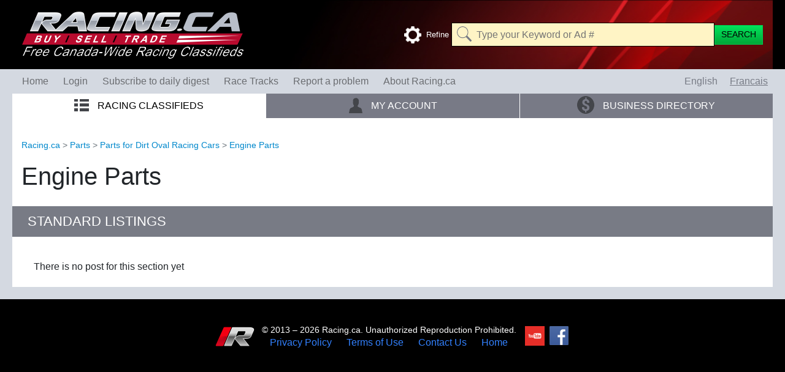

--- FILE ---
content_type: text/html; charset=UTF-8
request_url: https://www.racing.ca/category/parts-for-dirt-oval-racing-cars-engine-parts/
body_size: 9845
content:
<!DOCTYPE html>
<html lang="en" >
<head>
    <meta http-equiv="Content-Type" content="text/html;charset=utf-8" />
    <title>Parts Engine Parts For Sale - Racing.ca - Racing Classifieds</title>


    <meta name=viewport content="width=device-width, initial-scale=1">
    <meta name="apple-mobile-web-app-capable" content="yes" />

    <meta http-equiv="X-UA-Compatible" content="IE=edge">
    <meta name="description" content="Free Racing Classifieds" />
    <meta name="keywords" content="">
    <link rel="icon" href="/favicon.png" type="image/x-icon" />
    <link rel="shortcut icon" href="/favicon.png" type="image/x-icon" />
    <link rel="bookmark icon" href="/favicon.png" />
    <meta name="robots" content="all,index,follow" />

    <meta name="copyright" content="Racing Dot Ca Inc" />
    <link rel="manifest" href="/manifest.json"></link>

    <link href="/V1/css/bootstrap.min.css" rel="stylesheet" media="screen">
    <link href="/V1/css/bootstrap-datepicker3.standalone.min.css" rel="stylesheet" media="none" onload="if(media!='all')media='all'">

    
        <link rel="alternate" href="https://www.racing.ca/category/parts-for-dirt-oval-racing-cars-engine-parts/" hreflang="en" />
        <link rel="alternate" href="https://www.racing.ca/fr/category/parts-for-dirt-oval-racing-cars-engine-parts/" hreflang="fr" />
        <link rel="alternate" href="https://www.racing.ca/category/parts-for-dirt-oval-racing-cars-engine-parts/" hreflang="x-default" />
    
    <script src="/V1/js/jquery-3.6.3.min.js" type="text/javascript"></script>
    <script src="/V1/js/bootstrap431.bundle.min.js" type="text/javascript"></script>
    <script type="text/javascript" src="/V1/js/bootbox.min.js"></script>
    <script type="text/javascript" src="/V1/js/bootstrap-datepicker.min.js"></script>

            <link href="/V1/css/style.min.css?v=30" rel="stylesheet">
        <script src="/V1/js/script.min.js?v=26"></script>
    
    
</head>
<body>
    
<style>
    .header {
        background-color: #000;
    }
    .header .header-container {
        background-image: url('/img/header_background.jpg');
        background-repeat: no-repeat;
        background-position: 250px 0;
        background-size: 100% 231px;
    }

    .header .logo-mobile {
        max-width: 54px;
        flex-basis: 16%;
    }
    .header .logo-mobile img {
        object-fit: contain;
        width: 60px;
        height: 32px;
    }

    .home-and-menu-button-column {
        min-height: 40px;
    }
    .home-and-menu-button-column .home-icon-mobile {
        height: 26px;
        width: 26px;
    }
    .home-and-menu-button-column .burger-menu-button {
        margin-left: 12px;
        /* always present */
        border: 0.8px solid transparent;
    }
    .home-and-menu-button-column .burger-menu-button:hover {
        /* only the color changes on hover */
        border-color: black;
        border-radius: 8px;
    }

    .btn-search {
        background-color: #01BA43;
        background-image: linear-gradient(#00E45B, #00A638);
        color: #000;
        border: 1px solid #00CA50;
        padding: 0 10px;
        line-height: 30px;
        text-transform: uppercase;
        font-size: 0.85rem;
        cursor: pointer;
    }
    .txt-search {
        background-color: #FFF4C5;
        background: url('/img/sprite.png') 0 -260px no-repeat #FFF4C5;
        text-indent: 40px;
        width: 100%;
        line-height: 37px;
    }
    .btn-search .search-icon {
        /* make icon white */
        filter: invert(100%) brightness(200%);

        object-fit: contain;
        width: 28px;
        height: 29px;
        margin: 3px 0px 3px 6px;
    }

    .js-refine-search :is(input, select) {
        background-color: #FFF4C5 !important;
    }
    /* gear icon */
    .refine-search-btn {
        display: block;
    }
    .refine-search-btn .gear-icon {
        width: 28px;
        height: 28px;
        filter: invert(100%) brightness(200%);
        /* rotation animation */
        transition: transform 0.3s ease;
        pointer-events: none;
    }
    .rotate {
        /* rotate 360 degrees on click */
        transform: rotate(360deg);
    }
    .navbar, .navbar .fixed-nav-panel {
        min-height: 40px;
    }
    /* burger mobile menu */
    .navbar .navbar-toggler-icon-custom {
        background-image: url("data:image/svg+xml;utf8,<svg viewBox='0 0 30 30' xmlns='http://www.w3.org/2000/svg'><path stroke='rgba(0, 0, 0, 1)' stroke-width='3.3' stroke-linecap='round' stroke-miterlimit='10' d='M4 7h22M4 15h22M4 23h22'/></svg>");
        height: 30px;
        width: 30px;
        display: block
    }
    /* add post mobile button */
    .btn-add-post-mobile {
        border: solid 1px #000;
        background-image: linear-gradient(#515159, #292A2F);
        color: #00CA52;
        font-weight: normal;
        font-size: 1rem;
        padding: 3px 25px 3px 25px;
    }
    .my-profile-and-languages-column .profile-icon {
        width: 24px;
        /* prevent shrinking */
        min-width: 24px;
        height: 30px;
        object-fit: cover;
        cursor: pointer;
        pointer-events: none;

        margin-top: 0px;
        margin-right: 0px;
    }

    .navbar-nav .nav-item:hover {
        color: black !important;
    }
    /* mobile view adjustment */
    @media (max-width: 991.98px) {
        .header .header-container {
            background-position: 0 0;
            background-size: 100% 314px;
        }
        .header .header-container .header-row {
            padding-top: 0px !important;
        }

        .header-row .search-column {
            flex: 0 0 92.666667%;
            max-width: 92.666667%;
        }

        .txt-search {
            background-image: none;
            text-indent: 10px;
        }
        .btn-search {
            border-radius: 3px;
            padding: 2px 5px 1px 0px;
        }

        /* navbar and items */
        .navbar-nav {
            display: flex;
            justify-content: center;
            align-items: center;
        }
        .navbar-nav .nav-item {
            text-align: center;
            width: 100%;
            color: #007bff !important;
            border-bottom: solid 1px #a7a7a7;
        }
        .navbar-nav .nav-item:first-of-type {
            border-top: solid 1px #a7a7a7;
        }
        .navbar-nav .nav-item span.quantity {
            color: gray;
            margin-left: 10px;
        }
    }
    .nav-link.active {
        background-color: #FFF;
    }
    .lang_bar a {
        color: #787c86;
        padding: 8px;
        display: inline-block;
    }
    .lang-bar-mobile a {
        color: #787c86;
        display: inline-block;
        padding: 2px;
        font-size: 1rem;
    }
    .lang-bar-mobile a.active {
        text-decoration: underline;
    }

    div.videos-header-container {
        overflow: hidden;
        width: 100%;
    }
    div.videos-header {
        width: 10000px;
        font-size: 0;
    }
    div.videos-header > div {
        display: inline-block;
        padding-right: 20px;
        width: 500px;
    }
    #aprvd_banner,
    div.videos-header > div > iframe,
    div.videos-header > div > img {
        width: 100%;
        height: 270px;
    }

    #special_navigation .square {
        background: #b8bec9;
        float: left;
        height: 12px;
        list-style: outside none none;
        margin-right: 11px;
        width: 12px;
        cursor: pointer;
    }

    #special_navigation {
        margin: 0;
    }

    #special_navigation .square.active {
        background: #43454a;
    }

    @media (min-width: 1200px) {
        #special_navigation .square.active2 {
            background-color: #43454a;
        }
        #aprvd_banner,
        div.videos-header > div > iframe,
        div.videos-header > div > img {
            height: 225px;
        }
        div.videos-header > div {
            width: 420px;
        }
    }

    .sub_nav a {
        display: block;
        width: 100%;
        text-align: center;
        background-color: #787A86;
        text-transform: uppercase;
        color: #FFF;
        line-height: 40px;
    }
    .sub_nav a:hover {
        background-color: #BCBDC2;
    }
    .sub_nav a.active,
    .sub_nav a.active:hover {
        background-color: #FFF;
        color: #000;
        border: solid 1px #000;
    }
    @media (min-width: 992px) {
        .sub_nav a {
            border-left: solid 1px #FFF;
        }
        .sub_nav a.active:hover,
        .sub_nav a.active {
            border: none;
        }
        .sub_nav .row > div:first-child a {
            border-left: none;
        }
    }
</style>

<script>
    $(function(){
        $('.js-refine-search-toggle').click(function(e){
            e.preventDefault();
            $(this).find('.gear-icon').toggleClass('rotate');

            $('.js-refine-search').slideToggle();
        });
    })
</script>

<div class="header">
    <div class="header-container container pb-0 px-0">

        <form action="/search/">

            <!-- logo and search input -->
            <div class="p-0 px-sm-3">
                <div class="header-row row justify-content-center align-items-center pt-3">
                    <div class="logo-column col-xl-6 col-lg-12 pb-3">
                        <div class="row align-items-center">
                            <div class="col-xl-12 col-lg-6 d-none d-lg-block">
                                <a href="/" title="Home"><img src="/img/logo_nobg.png" alt="Racing Classifieds - home"></a>
                            </div>
                            <div class="col-xl-12 col-lg-6 d-lg-block d-none px-3">
                                <a href="/" title="Home"><img src="/img/slogan.png" alt="Free Canada-Wide Racing Classifieds"></a>
                            </div>
                        </div>
                    </div>
                    <div class="search-column col-xl-6 col-lg col-10 pb-3">
                        <div class="row no-gutters d-flex flex-row align-items-center justify-content-between" style="gap: 8px;">
                            <!-- logo (mobile only) -->
                            <div class="logo-column logo-mobile col-2 d-lg-none text-center">
                                <a
                                    href="/"
                                    title="Home"
                                >
                                    <img src="/img/logo_ir.png" alt="Racing Classifieds - home">
                                </a>
                            </div>
                            <!-- search filter -->
                            <div class="search-filter-column col-auto ml-1 ml-lg-3 ml-xl-1 mr-1">
                                <a href="#" class="refine-search-btn js-refine-search-toggle text-white no-wrap">
                                    <img class="gear-icon" src="/img/gear_icon.png" alt="Filter">
                                    <small class="d-none d-lg-inline ml-lg-3 ml-xl-1">Refine</small>
                                </a>
                            </div>
                            <!-- search input -->
                            <div class="search-input-column col">
                                <input type="text" name="search" placeholder="Type your Keyword or Ad #" class="txt-search">
                            </div>
                            <!-- search submit button -->
                            <div class="search-button-column col-auto">
                                <button type="submit" class="btn-search" aria-label="Search">
                                    <span class="search-text d-none d-lg-block">Search</span>
                                    <img class="search-icon d-lg-none" src="/img/magnifier_bold_icon.png" alt="Magnifier">
                                </button>
                            </div>
                        </div>
                    </div>
                </div>
            </div>

            <!-- search settings -->
            <div class="js-refine-search text-white" style="display: none;">
                <h5 class="text-center pt-2">Search - Refine</h5>
                <div class="p-0">
                    <div class="row justify-content-center">
                        <div class="col-9 col-lg-4 pt-lg-4">
                            <div class="form-group">
                                <select class="form-control" name="search_category">
                                    <option value=''>All Categories</option>
                                                                            <option value="738" >
                                            Racing Cars                                        </option>
                                                                            <option value="774" >
                                            Moto                                        </option>
                                                                            <option value="741" >
                                            Parts                                        </option>
                                                                            <option value="742" >
                                            Personal Safety Gear                                        </option>
                                                                            <option value="744" >
                                            Tools                                        </option>
                                                                            <option value="745" >
                                            Jobs, Rentals, Community Posts                                        </option>
                                                                            <option value="778" >
                                            Go-Karts                                        </option>
                                                                            <option value="777" >
                                            Motorhomes                                        </option>
                                                                    </select>
                            </div>
                        </div>
                        <div class="col-9 col-lg-4 pt-lg-4">
                            <div class="form-group">
                                <select class="form-control" name="search_province">
                                <option value="">All Provinces / States</option>
                                                                            <option value="AB" >Alberta</option>
                                                                            <option value="BC" >British Columbia</option>
                                                                            <option value="MB" >Manitoba</option>
                                                                            <option value="NB" >New Brunswick</option>
                                                                            <option value="NL" >Newfoundland and Labrador</option>
                                                                            <option value="NS" >Nova Scotia</option>
                                                                            <option value="NT" >NW Territories</option>
                                                                            <option value="NU" >Nunavut</option>
                                                                            <option value="ON" >Ontario</option>
                                                                            <option value="PE" >Prince Edward Island</option>
                                                                            <option value="QC" >Quebec</option>
                                                                            <option value="SK" >Saskatchewan</option>
                                                                            <option value="YT" >Yukon</option>
                                                                            <option value="1000000" >--------------------------</option>
                                                                            <option value="AL" >Alabama</option>
                                                                            <option value="AK" >Alaska</option>
                                                                            <option value="AZ" >Arizona</option>
                                                                            <option value="AR" >Arkansas</option>
                                                                            <option value="CA" >California</option>
                                                                            <option value="CO" >Colorado</option>
                                                                            <option value="CT" >Connecticut</option>
                                                                            <option value="DE" >Delaware</option>
                                                                            <option value="DC" >District of Columbia</option>
                                                                            <option value="FL" >Florida</option>
                                                                            <option value="GA" >Georgia</option>
                                                                            <option value="HI" >Hawaii</option>
                                                                            <option value="ID" >Idaho</option>
                                                                            <option value="IL" >Illinois</option>
                                                                            <option value="IN" >Indiana</option>
                                                                            <option value="IA" >Iowa</option>
                                                                            <option value="KS" >Kansas</option>
                                                                            <option value="KY" >Kentucky</option>
                                                                            <option value="LA" >Louisiana</option>
                                                                            <option value="ME" >Maine</option>
                                                                            <option value="MD" >Maryland</option>
                                                                            <option value="MA" >Massachusetts</option>
                                                                            <option value="MI" >Michigan</option>
                                                                            <option value="MN" >Minnesota</option>
                                                                            <option value="MS" >Mississippi</option>
                                                                            <option value="MO" >Missouri</option>
                                                                            <option value="MT" >Montana</option>
                                                                            <option value="NE" >Nebraska</option>
                                                                            <option value="NV" >Nevada</option>
                                                                            <option value="NH" >New Hampshire</option>
                                                                            <option value="NJ" >New Jersey</option>
                                                                            <option value="NM" >New Mexico</option>
                                                                            <option value="NY" >New York</option>
                                                                            <option value="NC" >North Carolina</option>
                                                                            <option value="ND" >North Dakota</option>
                                                                            <option value="OH" >Ohio</option>
                                                                            <option value="OK" >Oklahoma</option>
                                                                            <option value="OR" >Oregon</option>
                                                                            <option value="PA" >Pennsylvania</option>
                                                                            <option value="RI" >Rhode Island</option>
                                                                            <option value="SC" >South Carolina</option>
                                                                            <option value="SD" >South Dakota</option>
                                                                            <option value="TN" >Tennessee</option>
                                                                            <option value="TX" >Texas</option>
                                                                            <option value="UT" >Utah</option>
                                                                            <option value="VT" >Vermont</option>
                                                                            <option value="VA" >Virginia</option>
                                                                            <option value="WA" >Washington</option>
                                                                            <option value="WV" >West Virginia</option>
                                                                            <option value="WI" >Wisconsin</option>
                                                                            <option value="WY" >Wyoming</option>
                                                                    </select>
                            </div>
                        </div>
                        <div class="col-4 col-lg-2">
                            Price range                            <div class="form-group">
                                <input
                                    type="text"
                                    class="form-control"
                                    name="price_min"
                                    value=""
                                    placeholder="Min"
                                >
                            </div>
                        </div>
                        <div class="col-4 pt-4 col-lg-2">
                            <div class="form-group">
                                <input
                                    type="text"
                                    class="form-control"
                                    name="price_max"
                                    value=""
                                    placeholder="Max"
                                >
                            </div>
                        </div>
                    </div>
                </div>
            </div>

        </form>

    </div>
</div>

<!-- navigation section -->
<div class="nagivation-section">
    <div class="container py-0">
        <div class="row justify-content-center">
            <div class="col-12 col-lg-12 px-0">
                <nav class="navbar navbar-expand-xl navbar-light p-0 mx-0">
                    <div class="row d-lg-none align-items-center w-100 mx-3">
                        <!-- home and burger menu - left -->
                        <div class="home-and-menu-button-column col-3 px-0 d-flex align-items-center justify-content-start flex-wrap">
                            <!-- home -->
                            <a
                                href="/"
                                title="Home"
                                class="py-1"
                            >
                                <img class="home-icon-mobile" src="/img/home_icon.png" alt="Racing Classifieds - Home">
                            </a>

                            <!-- burger menu -->
                            <button
                                class="navbar-toggler burger-menu-button px-1"
                                type="button"
                                data-toggle="collapse"
                                data-target="#navbarNavAltMarkup"
                                aria-controls="navbarNavAltMarkup"
                                aria-expanded="false"
                                aria-label="Toggle navigation"
                            >
                                <span class="navbar-toggler-icon-custom"></span>
                            </button>
                        </div>

                        <!-- post your ad button - center -->
                        <div class="post-add-button-column col-6 d-flex justify-content-center">
                            <a
                                class="btn btn-add-post-mobile"
                                href="/user_post/"
                            >Post Your Ad</a>
                        </div>

                        <!-- my profile and language swicher (mobile only) - right -->
                        <div class="my-profile-and-languages-column col-3 d-lg-none px-0 d-flex align-items-center justify-content-end flex-wrap">
                            <!-- my profile button -->
                            <a
                                class="btn-my-profile-mobile"
                                href="/login/"
                            >
                                <i class="sprite sp-man d-xl-inline-block profile-icon"></i>
                            </a>

                            <!-- language switcher -->
                            <div class="text-nowrap lang-bar-mobile d-block ml-3">

                                <a href="/?set_language=en" class="active">En</a>/<a href="/?set_language=fr" class="">Fr</a>
                            </div>
                        </div>
                    </div>

                    <!-- main navbar links -->
                    <div class="collapse navbar-collapse w-100" id="navbarNavAltMarkup">
                        <div class="navbar-nav">
                                                            
                                <a
                                    class="nav-item nav-link pl-3  "
                                    href="/index/"
                                >Home</a>
                                                            
                                <a
                                    class="nav-item nav-link pl-3   d-none d-lg-block"
                                    href="/login/"
                                >Login</a>
                                                            
                                <a
                                    class="nav-item nav-link pl-3   d-lg-none"
                                    href="/category/racing-cars/"
                                >Racing Cars<span class="quantity">245</span></a>
                                                            
                                <a
                                    class="nav-item nav-link pl-3   d-lg-none"
                                    href="/category/moto/"
                                >Moto<span class="quantity">1</span></a>
                                                            
                                <a
                                    class="nav-item nav-link pl-3   d-lg-none"
                                    href="/category/parts/"
                                >Parts<span class="quantity">43</span></a>
                                                            
                                <a
                                    class="nav-item nav-link pl-3   d-lg-none"
                                    href="/category/personal-safety-gear/"
                                >Personal Safety Gear<span class="quantity">27</span></a>
                                                            
                                <a
                                    class="nav-item nav-link pl-3   d-lg-none"
                                    href="/category/tools-equipment/"
                                >Tools<span class="quantity">12</span></a>
                                                            
                                <a
                                    class="nav-item nav-link pl-3   d-lg-none"
                                    href="/category/rentals/"
                                >Jobs, Rentals, Community Posts<span class="quantity">6</span></a>
                                                            
                                <a
                                    class="nav-item nav-link pl-3   d-lg-none"
                                    href="/category/go-karts/"
                                >Go-Karts<span class="quantity">2</span></a>
                                                            
                                <a
                                    class="nav-item nav-link pl-3   d-lg-none"
                                    href="/category/motorhomes/"
                                >Motorhomes<span class="quantity">29</span></a>
                                                            
                                <a
                                    class="nav-item nav-link pl-3  "
                                    href="/ad_subscription/"
                                >Subscribe to daily digest</a>
                                                            
                                <a
                                    class="nav-item nav-link pl-3  "
                                    href="/tracks_view/"
                                >Race Tracks</a>
                                                            
                                <a
                                    class="nav-item nav-link pl-3   d-lg-none"
                                    href="/business_directory/"
                                >Business Directory</a>
                                                            
                                <a
                                    class="nav-item nav-link pl-3  "
                                    href="/contact_us/"
                                >Report a problem</a>
                                                            
                                <a
                                    class="nav-item nav-link pl-3  "
                                    href="/about/"
                                >About Racing.ca</a>
                                                    </div>
                    </div>

                    <!-- language switcher (desktop only) -->
                    <div class="text-nowrap float-right lang_bar d-none d-lg-block">
                        <a href="/?set_language=en" class="active">English</a>
                        <a href="/?set_language=fr" class="">Francais</a>
                    </div>
                </nav>
            </div>
        </div>
    </div>
</div>

<div class="container sub_nav pb-0 d-none d-lg-block">
    <div class="row justify-content-center">
    	 
                    <div class="col-lg-4 px-0 mb-lg-0 mb-2 col-10">
                <a
                    href="/index/"
                    class="active"
                >
                    <i class="sprite sp-list d-none d-xl-inline-block"></i>
                    Racing Classifieds                </a>
            </div>
                    <div class="col-lg-4 px-0 mb-lg-0 mb-2 col-10">
                <a
                    href="/account/"
                    class=""
                >
                    <i class="sprite sp-man d-none d-xl-inline-block"></i>
                    My Account                </a>
            </div>
                    <div class="col-lg-4 px-0 mb-lg-0 mb-2 col-10">
                <a
                    href="/business_directory/"
                    class=""
                >
                    <i class="sprite sp-dollar d-none d-xl-inline-block"></i>
                    Business Directory                </a>
            </div>
            </div>
</div>

<!-- ---------------------------------------------------- STYLES ---------------------------------------------------- -->
<style>
    .offcanvas {
        position: fixed;
        top: 0;
        bottom: 0;
        left: 0;
        z-index: 1050;
        width: 60%;
        background-color: #fff;
        /* start off-screen to the left */
        transform: translateX(-100%);
        transition: transform 0.3s ease-in-out, visibility 0.3s ease-in-out;
        /* hidden by default */
        visibility: hidden;
        overflow-y: auto;
    }

    .offcanvas.show {
        /* slide in to visible position */
        transform: translateX(0);
        /* make visible */
        visibility: visible;
    }

    /* backdrop */
    .offcanvas-backdrop {
        position: fixed;
        top: 0;
        left: 0;
        width: 100%;
        height: 100%;
        z-index: 1040; /* below off-canvas */
        background-color: rgba(0, 0, 0, 0.5);
        opacity: 0;
        transition: opacity 0.3s ease-in-out;
        visibility: hidden;
    }

    .offcanvas-backdrop.show {
        opacity: 1;
        visibility: visible;
    }

    /* header and body */
    .offcanvas-header {
        display: flex;
        justify-content: space-between;
        align-items: center;
        padding: 15px;
        border-bottom: 1px solid #e9ecef;

        background-color: #787b85;
        color: #FFF;
        line-height: 40px;
        text-transform: uppercase;
    }

    .offcanvas-body {
        padding: 15px;
    }

    .no-scroll {
        overflow: hidden;
        /* locks the body in place on iOS */
        position: fixed;
        /* prevents width changes */
        width: 100%;
    }

    /* user menu */
    .profile-menu-sidebar .user-menu .user-menu-item {
        text-align: center;
        width: 100%;
        text-decoration: none;
        color: #007bff !important;
        border-bottom: solid 1px #a7a7a7;
        display: block;
        padding-top: 5px;
        padding-bottom: 5px;
    }
    .profile-menu-sidebar .user-menu .user-menu-item:hover {
        color: black !important
    }
    .profile-menu-sidebar .user-menu .user-menu-item.active {
        background-color: #D4D9E1;
    }
</style>


<!-- ---------------------------------------------------- VARS INIT ---------------------------------------------------- -->


<!-- ---------------------------------------------------- TEMPLATE ---------------------------------------------------- -->
<div class="offcanvas profile-menu-sidebar " id="profile-menu-sidebar" aria-labelledby="offcanvasExampleLabel">
    <!-- header -->
    <div class="offcanvas-header">
        <!-- title -->
        <div class="title">
            <i class="sprite sp-man d-xl-inline-block"></i>
            My Account
        </div>
        <!-- close button -->
        <button type="button" class="close" data-dismiss="offcanvas" aria-label="Close">
            <span aria-hidden="true">&times;</span>
        </button>
    </div>
    <!-- body -->
    <div class="offcanvas-body">
        <div class="user-menu py-3 px-1">
            
        </div>
    </div>
</div>


<!-- ---------------------------------------------------- SCRIPTS ---------------------------------------------------- -->
<script type="text/javascript">
    var profileMenuSidebarHandler = (function() {
        const is_user_logged_in = false;
        const login_page_url = '/login/';

        const button_class_selector = 'btn-my-profile-mobile';

        const init = function() {
            $('.' + button_class_selector).on('click', showSidebar)

            handleCloseSidebar()
        }

        const showSidebar = function(e) {
            e.preventDefault()

            // redirect not authorized users to login page 
            if (!is_user_logged_in) {
                window.location.href = login_page_url
                return
            }

            $('#profile-menu-sidebar').addClass('show');
            // prevent background scroll
            $('body').addClass('no-scroll')
            $('body').append('<div class="offcanvas-backdrop"></div>');
            setTimeout(function () {
                $('.offcanvas-backdrop').addClass('show')
            }, 10) // slight delay for smooth transition
        }

        const closeSidebar = function() {
            $('.offcanvas').removeClass('show');
            $('.offcanvas-backdrop').removeClass('show')
            // restore scrolling
            $('body').removeClass('no-scroll')
            setTimeout(function () {
                $('.offcanvas-backdrop').remove()
            }, 300) // match transition duration
        }

        const handleCloseSidebar = function() {
            // - handle close button
            $('[data-dismiss="offcanvas"], .offcanvas-backdrop').on('click', function () {
                closeSidebar()
            })

            // - handle ESC button presssed
            $(document).on('keydown', function (e) {
                if (e.key === 'Escape') {
                    closeSidebar()
                }
            })

            // - outside click handler
            $(document).on('click', function(e) {
                if ($('.offcanvas.show').length && !$(e.target).closest('.offcanvas').length && !$(e.target).closest('.' + button_class_selector).length) {
                    closeSidebar()
                }
            })
        }

        return {
            init : init
        }

    })()

    $(function() {
        profileMenuSidebarHandler.init()
    })
</script>

<div class="container page-container">
        <div class="row">
    <div class="col-12 offset-sm-1 col-sm-10 col-lg-12 offset-lg-0 pt-4 mx-lg-0 bg-white">
		<div class="d-none d-lg-block">
    <ol class="breadcrumb ml-0 mb-3" style="font-size:0.9rem;">

                    <li>
                <a style="color:#08c" href="/">Racing.ca</a>
            </li>
        
                                    <li class="active text-secondary mx-1">&gt;</li>
            
            <li >
                                    <a href="/category/parts/">
                        <span style="color:#08c">Parts</span>
                    </a>
                            </li>
                                    <li class="active text-secondary mx-1">&gt;</li>
            
            <li >
                                    <a href="/category/parts-for-dirt-oval-racing-cars/">
                        <span style="color:#08c">Parts for Dirt Oval Racing Cars</span>
                    </a>
                            </li>
                                    <li class="active text-secondary mx-1">&gt;</li>
            
            <li >
                                    <a href="/category/parts-for-dirt-oval-racing-cars-engine-parts/">
                        <span style="color:#08c">Engine Parts</span>
                    </a>
                            </li>
        
    </ol>
</div>

		<h1>Engine Parts</h1>

					<div class="pb-3"></div>
		
	</div>
</div>
<style>
	/* mobile view adjustment */
    @media (max-width: 991.98px) {
		.page-container {
			background-color: white;
		}

        #premium_listings .listing_header {
			background: white;
		}

		/* create the angled right edge using a pseudo-element */
		#premium_listings .listing_header h2 {
			clip-path: polygon(0 0, 85% 0, 100% 100%, 0 100%); /* diagonal cut from top-left to bottom-right */
			padding-right: 60px;
			top: 0px;
		}
    }
</style>


<div class="row listings-row">
	<div class="d-none d-md-block col-12 offset-sm-1 col-sm-10 col-lg-12 offset-lg-0 bg-white">
			</div>

	
	<div id="standard_listings" class="col-12 offset-sm-1 col-sm-10 col-lg-12 offset-lg-0 px-0 pb-3 bg-white">
		<div class="listing_header">
			<h2>STANDARD LISTINGS</h2>
		</div>
	</div>

	<div class="col-12 offset-sm-1 col-sm-10 col-lg-6 offset-lg-0 bg-white">
			</div>
	<div class="col-12 offset-sm-1 col-sm-10 col-lg-6 offset-lg-0 bg-white">
			</div>

			<div class="col-12 offset-sm-1 col-sm-10 col-lg-12 offset-lg-0 bg-white">
			<p class="no_posts">
				There is no post for this section yet			</p>
		</div>
	
	<div class="col-12 offset-sm-1 col-sm-10 col-lg-12 offset-lg-0 bg-white">
			</div>
</div>

<script type="no_execution">
	$(function(){
		$(".premium_listing").click(function(e){
			e.preventDefault();
			if (!$(this).is('a'))
			{
				location.href = $(this).data('src');
			}

		});
	});
</script>


<i class="clear"></i>
</div> 
<style media="screen">
</style>

<div class="footer">
    <div class="footer_logo">
        <a href="/" title="Racing.ca">
            <img src="/img/logo_ir.png" alt="Racing.ca"/>
        </a>
    </div>
    <div class="footer_links">
        &copy; 2013 &ndash; 2026 Racing.ca. Unauthorized Reproduction Prohibited.
        <br/>
        <a href="/privacy/">Privacy Policy</a>
        <a href="/terms/">Terms of Use</a>
        <a href="/contact_us/">Contact Us</a>
        <a href="/">Home</a>
    </div>
    <div class="footer_social">
        <a href="https://www.youtube.com/channel/UCQFunRARdZ9kTMZb1ZM7zYA" target="_blank">
            <img src="/img/youtube.png" alt="youtube">
        </a>
        <a href="https://www.facebook.com/RacingCanada" target="_blank">
            <img src="/img/facebook.png" alt="facebook">
        </a>
    </div>
</div>

<script type="text/javascript" src="https://apis.google.com/js/platform.js">
  {parsetags: 'explicit'}
</script>

<script>

	var CJS=CJS||{};CJS.start=function(){CJS.init();CJS.findScripts();CJS.downloadScripts();if(CJS.defer){if("undefined"!=typeof(document.readyState)&&"complete"===document.readyState){CJS.processScripts();}
else{CJS.addHandler(window,'load',CJS.processScripts);}}
else{CJS.processScripts();}};CJS.findScripts=function(){var aScripts=document.getElementsByTagName('script');var len=aScripts.length;for(var i=0;i<len;i++){var script=aScripts[i];if("no_execution"===CJS.getAttribute(script,"type")&&"undefined"===typeof(script.cjsfound)){CJS.aScripts[CJS.aScripts.length]=script;script.cjsfound=true;}}};CJS.downloadScripts=function(){var len=CJS.aScripts.length;for(var i=0;i<len;i++){var script=CJS.aScripts[i];var src=CJS.getAttribute(script,"data-cjssrc")||CJS.getAttribute(script,"cjssrc");if(src){CJS.downloadScript(src);}}};CJS.downloadScript=function(url){CJS.dprint("downloading "+url);if(CJS.bIE||CJS.bOpera){CJS.downloadScriptImage(url);}
else{CJS.downloadScriptObject(url);}};CJS.downloadScriptImage=function(url){var img=new Image();img.onload=function(){CJS.onloadCallback(url);};img.onerror=function(){CJS.onloadCallback(url);};img.src=url;};CJS.downloadScriptObject=function(url){if("undefined"===typeof(document.body)||!document.body){setTimeout("CJS.downloadScriptObject('"+url+"')",50);return;}
var obj=document.createElement('object');obj.data=url;obj.width=0;obj.height=0;obj.onload=function(){CJS.onloadCallback(url);};obj.onerror=function(){CJS.onloadCallback(url);};document.body.appendChild(obj);};CJS.onloadCallback=function(url){CJS.hLoaded[url]=true;};CJS.execCallback=function(url){CJS.dprint("execCallback: "+url);if(0===CJS.aExecs.length){CJS.dprint("ERROR: We finished executing a script but the exec queue is empty: "+url);return;}
if(url==CJS.aExecs[0][0]){CJS.aExecs.splice(0,1);}
else{CJS.dprint("ERROR: We finished executing a script that wasn't on the queue: "+url);}
if(CJS.aExecs.length){CJS.execScript(CJS.aExecs[0][0],CJS.aExecs[0][1]);}};CJS.processScripts=function(){CJS.processNextScript();};CJS.processNextScript=function(){if(CJS.aScripts.length){var script=CJS.aScripts[0];CJS.curScript=script;var src=CJS.getAttribute(script,"data-cjssrc")||CJS.getAttribute(script,"cjssrc");var cjsexec=CJS.getAttribute(script,"data-cjsexec")||CJS.getAttribute(script,"cjsexec");if(src){if("false"===cjsexec){CJS.aScripts.splice(0,1);setTimeout(CJS.processNextScript,0);}
else if(CJS.hLoaded[src]){CJS.processExternalScript(script,CJS.processNextScript);CJS.aScripts.splice(0,1);}
else{CJS.dprint("processNextScript: waiting for script "+src);if("undefined"===typeof(script.startwait)){script.startwait=Number(new Date());}
var delta=Number(new Date())-script.startwait;if(delta<CJS.maxWait){setTimeout(CJS.processNextScript,CJS.waitival);}
else{}}}
else{CJS.processInlineScript(script);CJS.aScripts.splice(0,1);setTimeout(CJS.processNextScript,0);}
return;}
CJS.findScripts();if(CJS.aScripts.length){CJS.downloadScripts();setTimeout(CJS.processNextScript,0);return;}
document.write=CJS.docwriteOrig;CJS.dprint("DONE processing scripts");};CJS.processInlineScript=function(script){CJS.curScript=script;var code=script.text;CJS.dprint("processInlineScript: processing script code: "+code.substring(0,64));CJS.eval(code);};CJS.processExternalScript=function(script,callback){var src=CJS.getAttribute(script,"data-cjssrc")||CJS.getAttribute(script,"cjssrc");CJS.dprint("processExternalScript: processing script "+src);CJS.execScript(src,callback);};CJS.execScript=function(src,onload){CJS.dprint("execScript: "+src);if(0===CJS.aExecs.length){CJS.aExecs[CJS.aExecs.length]=[src,onload];}
else if(src!=CJS.aExecs[0][0]){CJS.dprint("execScript: queueing for later: "+src);CJS.aExecs[CJS.aExecs.length]=[src,onload];return;}
var fonload=(function(ponload){switch(typeof(ponload)){case"string":ponload=new Function(ponload);break;case"function":break;default:ponload=new Function();}
return ponload;})(onload);var func=function(){if(this.readyState&&this.readyState!="complete"&&this.readyState!="loaded"){return;}
CJS.execCallback(src);this.onload=this.onreadystatechange=null;fonload();};var se=document.createElement('script');se.onload=se.onreadystatechange=func;se.src=src;var s1=document.getElementsByTagName('script')[0];s1.parentNode.insertBefore(se,s1);};CJS.eval=function(code){if(window.execScript){window.execScript(code);}
else{var fn=function(){window.eval.call(window,code);};fn();}};CJS.init=function(){CJS.bInited=true;CJS.defer=("undefined"===typeof(CJS.defer)?true:CJS.defer);CJS.aScripts=[];CJS.hLoaded={};CJS.aExecs=[];CJS.bIE=(-1!=navigator.userAgent.indexOf('MSIE'));CJS.bChrome=(-1!=navigator.userAgent.indexOf('Chrome/'));CJS.bOpera=(-1!=navigator.userAgent.indexOf('Opera'));CJS.curScript=null;CJS.maxWait=5000;CJS.waitival=200;CJS.docwriteOrig=document.write;document.write=CJS.docwrite;};CJS.getAttribute=function(elem,name){var attrs=elem.attributes;var len=attrs.length;for(var i=0;i<len;i++){var attr=attrs[i];if(name===attr.nodeName){return attr.nodeValue;}}
return undefined;};CJS.addHandler=function(elem,sType,fn,capture){capture=(capture)?true:false;if(elem.addEventListener){elem.addEventListener(sType,fn,capture);}
else if(elem.attachEvent){elem.attachEvent("on"+sType,fn);}
else{if(elem["on"+sType]){}
else{elem["on"+sType]=fn;}}};if("undefined"!=typeof(console)&&"undefined"!=typeof(console.log)){CJS.dprint=function(msg){};}
else{CJS.dprint=function(msg){};};CJS.docwrite=function(text){if(CJS.curScript){if(!CJS.curScript.docwriteTarget){CJS.curScript.docwriteTarget=document.createElement('span');CJS.curScript.parentNode.insertBefore(CJS.curScript.docwriteTarget,CJS.curScript);}
var i1=text.indexOf("<script");if(-1===i1){CJS.dprint("docwrite: "+text.substring(0,64));CJS.curScript.docwriteTarget.innerHTML+=text;}
else{var i2=text.indexOf("<\/script>",i1)+9;if(-1!=i2){var textBefore=text.substring(0,i1);var textScript=text.substring(i1,i2);var textAfter=text.substring(i2+1);if(textBefore){CJS.dprint("docwrite: "+textBefore.substring(0,64));CJS.curScript.docwriteTarget.innerHTML+=textBefore+textAfter;}
CJS.docwriteScript(textScript);}}}
else{CJS.dprint("ERROR: There's a problem with the async override of document.write.");}};CJS.docwriteScript=function(textScript){var aMatches=textScript.match(/src='([^']*)/i)||textScript.match(/src="([^"]*)/i)||textScript.match(/src=([^ >]*)/i);if(aMatches){var url=aMatches[1];CJS.dprint("docwriteScript url = "+url);var se=document.createElement('script');se.src=url;document.body.appendChild(se);}
else{}};

var id = setInterval(function(){
    if (window.jQuery)
    {
        window.clearInterval(id);
        CJS.start();
    }
}, 300);


gapi.plusone.go();

  (function(i,s,o,g,r,a,m){i['GoogleAnalyticsObject']=r;i[r]=i[r]||function(){
  (i[r].q=i[r].q||[]).push(arguments)},i[r].l=1*new Date();a=s.createElement(o),
  m=s.getElementsByTagName(o)[0];a.async=1;a.src=g;m.parentNode.insertBefore(a,m)
  })(window,document,'script','//www.google-analytics.com/analytics.js','ga');

  ga('create', 'UA-12569424-5', 'racing.ca');
  ga('send', 'pageview');


</script>
<!-- Google tag (gtag.js) --> 
<script async src="https://www.googletagmanager.com/gtag/js?id=G-YX5Q4D5R0N"></script> 
<script> window.dataLayer = window.dataLayer || []; function gtag(){dataLayer.push(arguments);} gtag('js', new Date()); gtag('config', 'G-YX5Q4D5R0N'); </script>
</body>
</html>


--- FILE ---
content_type: application/javascript
request_url: https://www.racing.ca/V1/js/bootbox.min.js
body_size: 5240
content:
/*! @preserve
 * bootbox.js
 * version: 5.0.0
 * author: Nick Payne <nick@kurai.co.uk>
 * license: MIT
 * http://bootboxjs.com/
 */
(function(n,t){"use strict";typeof define=="function"&&define.amd?define(["jquery"],t):typeof exports=="object"?module.exports=t(require("jquery")):n.bootbox=t(n.jQuery)})(this,function init(n,t){"use strict";function a(n,t){var r=n.length,i={};if(r<1||r>2)throw new Error("Invalid argument length");return r===2||typeof n[0]=="string"?(i[t[0]]=n[0],i[t[1]]=n[1]):i=n[0],i}function v(t,i,r){return n.extend(!0,{},t,a(i,r))}function o(n,t,i,r){var u,e,o;return r&&r[0]&&(u=r[0].locale||f.locale,e=r[0].swapButtonOrder||f.swapButtonOrder,e&&(t=t.reverse())),o={className:"bootbox-"+n,buttons:p(t,u)},y(v(o,r,i),t)}function y(n,i){var r={};return u(i,function(n,t){r[t]=!0}),u(n.buttons,function(n){if(r[n]===t)throw new Error('button key "'+n+'" is not allowed (options are '+i.join(" ")+")");}),n}function p(n,t){for(var r={},i=0,f=n.length;i<f;i++){var u=n[i],e=u.toLowerCase(),o=u.toUpperCase();r[e]={label:w(o,t)}}return r}function w(n,t){var i=e[t];return i?i[n]:e.en[n]}function b(t){var i,r;if(typeof t!="object")throw new Error("Please supply an object of options");if(!t.message)throw new Error("Please specify a message");return t=n.extend({},f,t),t.buttons||(t.buttons={}),i=t.buttons,r=h(i),u(i,function(u,f,e){if(n.isFunction(f)&&(f=i[u]={callback:f}),n.type(f)!=="object")throw new Error('button with key "'+u+'" must be an object');if(f.label||(f.label=u),!f.className){var o=!1;o=t.swapButtonOrder?e===0:e===r-1;f.className=r<=2&&o?"btn-primary":"btn-secondary btn-default"}}),t}function h(n){return Object.keys(n).length}function u(t,i){var r=0;n.each(t,function(n,t){i(n,t,r++)})}function s(t,i,r){t.stopPropagation();t.preventDefault();var u=n.isFunction(r)&&r.call(i,t)===!1;u||i.modal("hide")}function c(n,i,r,u,f,e){if(u!==t)if(i==="date")n.attr(r,u),/(\d{4})-(\d{2})-(\d{2})/.test(u)||console.warn('Browsers which natively support the "date" input type expect date values to be of the form "YYYY-MM-DD"  (see ISO-8601 https://www.iso.org/iso-8601-date-and-time-format.html). Bootbox does not enforce this rule, but your '+r+" value may not be enforced by this browser.");else if(i==="time")if(/([01][0-9]|2[0-3]):[0-5][0-9]?:[0-5][0-9]/.test(u))if(f===t||e.max>e.min)n.attr(r,u);else throw new Error('"max" must be greater than "min". See https://developer.mozilla.org/en-US/docs/Web/HTML/Element/input#attr-'+r+" for more information.");else throw new Error('"'+r+'" is not a valid time. See https://www.w3.org/TR/2012/WD-html-markup-20120315/datatypes.html#form.data.time for more information.');else if(isNaN(u))throw new Error('"'+r+'" must be a valid number. See https://developer.mozilla.org/en-US/docs/Web/HTML/Element/input#attr-'+r+" for more information.");else if(f===t||e.max>e.min)n.attr(r,u);else throw new Error('"max" must be greater than "min". See https://developer.mozilla.org/en-US/docs/Web/HTML/Element/input#attr-'+r+" for more information.");return n}var i,l;Object.keys||(Object.keys=function(){var t=Object.prototype.hasOwnProperty,i=!{toString:null}.propertyIsEnumerable("toString"),n=["toString","toLocaleString","valueOf","hasOwnProperty","isPrototypeOf","propertyIsEnumerable","constructor"],r=n.length;return function(u){if(typeof u!="function"&&(typeof u!="object"||u===null))throw new TypeError("Object.keys called on non-object");var e=[],o,f;for(o in u)t.call(u,o)&&e.push(o);if(i)for(f=0;f<r;f++)t.call(u,n[f])&&e.push(n[f]);return e}}());i={};l="5.0.0";i.VERSION=l;var e={},r={dialog:'<div class="bootbox modal" tabindex="-1" role="dialog" aria-hidden="true"><div class="modal-dialog"><div class="modal-content"><div class="modal-body"><div class="bootbox-body"><\/div><\/div><\/div><\/div><\/div>',header:'<div class="modal-header"><h5 class="modal-title"><\/h5><\/div>',footer:'<div class="modal-footer"><\/div>',closeButton:'<button type="button" class="bootbox-close-button close" aria-hidden="true">&times;<\/button>',form:'<form class="bootbox-form"><\/form>',button:'<button type="button" class="btn"><\/button>',option:"<option><\/option>",promptMessage:'<div class="bootbox-prompt-message"><\/div>',inputs:{text:'<input class="bootbox-input bootbox-input-text form-control" autocomplete="off" type="text" />',textarea:'<textarea class="bootbox-input bootbox-input-textarea form-control"><\/textarea>',email:'<input class="bootbox-input bootbox-input-email form-control" autocomplete="off" type="email" />',select:'<select class="bootbox-input bootbox-input-select form-control"><\/select>',checkbox:'<div class="form-check checkbox"><label class="form-check-label"><input class="form-check-input bootbox-input bootbox-input-checkbox" type="checkbox" /><\/label><\/div>',radio:'<div class="form-check radio"><label class="form-check-label"><input class="form-check-input bootbox-input bootbox-input-radio" type="radio" name="bootbox-radio" /><\/label><\/div>',date:'<input class="bootbox-input bootbox-input-date form-control" autocomplete="off" type="date" />',time:'<input class="bootbox-input bootbox-input-time form-control" autocomplete="off" type="time" />',number:'<input class="bootbox-input bootbox-input-number form-control" autocomplete="off" type="number" />',password:'<input class="bootbox-input bootbox-input-password form-control" autocomplete="off" type="password" />',range:'<input class="bootbox-input bootbox-input-range form-control-range" autocomplete="off" type="range" />'}},f={locale:"en",backdrop:"static",animate:!0,className:null,closeButton:!0,show:!0,container:"body",value:"",inputType:"text",swapButtonOrder:!1,centerVertical:!1};return i.locales=function(n){return n?e[n]:e},i.addLocale=function(t,r){return n.each(["OK","CANCEL","CONFIRM"],function(n,t){if(!r[t])throw new Error('Please supply a translation for "'+t+'"');}),e[t]={OK:r.OK,CANCEL:r.CANCEL,CONFIRM:r.CONFIRM},i},i.removeLocale=function(n){if(n!=="en")delete e[n];else throw new Error('"en" is used as the default and fallback locale and cannot be removed.');return i},i.setLocale=function(n){return i.setDefaults("locale",n)},i.setDefaults=function(){var t={};return arguments.length===2?t[arguments[0]]=arguments[1]:t=arguments[0],n.extend(f,t),i},i.hideAll=function(){return n(".bootbox").modal("hide"),i},i.init=function(t){return init(t||n)},i.dialog=function(i){var a,o;if(n.fn.modal===t)throw new Error('"$.fn.modal" is not defined; please double check you have included the Bootstrap JavaScript library. See http://getbootstrap.com/javascript/ for more details.');i=b(i);n.fn.modal.Constructor.VERSION?(i.fullBootstrapVersion=n.fn.modal.Constructor.VERSION,a=i.fullBootstrapVersion.indexOf("."),i.bootstrap=i.fullBootstrapVersion.substring(0,a)):(i.bootstrap="2",i.fullBootstrapVersion="2.3.2",console.warn("Bootbox will *mostly* work with Bootstrap 2, but we do not officially support it. Please upgrade, if possible."));var f=n(r.dialog),l=f.find(".modal-dialog"),c=f.find(".modal-body"),y=n(r.header),v=n(r.footer),p=i.buttons,e={onEscape:i.onEscape};c.find(".bootbox-body").html(i.message);h(i.buttons)>0&&(u(p,function(t,i){var u=n(r.button);u.data("bb-handler",t);u.addClass(i.className);switch(t){case"ok":case"confirm":u.addClass("bootbox-accept");break;case"cancel":u.addClass("bootbox-cancel")}u.html(i.label);v.append(u);e[t]=i.callback}),c.after(v));i.animate===!0&&f.addClass("fade");i.className&&f.addClass(i.className);i.size&&(i.fullBootstrapVersion.substring(0,3)<"3.1"&&console.warn('"size" requires Bootstrap 3.1.0 or higher. You appear to be using '+i.fullBootstrapVersion+". Please upgrade to use this option."),i.size==="large"?l.addClass("modal-lg"):i.size==="small"&&l.addClass("modal-sm"));i.title&&(c.before(y),f.find(".modal-title").html(i.title));i.closeButton&&(o=n(r.closeButton),i.title?i.bootstrap>3?f.find(".modal-header").append(o):f.find(".modal-header").prepend(o):o.prependTo(c));i.centerVertical&&(i.fullBootstrapVersion<"4.0.0"&&console.warn('"centerVertical" requires Bootstrap 4.0.0-beta.3 or higher. You appear to be using '+i.fullBootstrapVersion+". Please upgrade to use this option."),l.addClass("modal-dialog-centered"));f.one("hide.bs.modal",function(n){n.target===this&&(f.off("escape.close.bb"),f.off("click"))});f.one("hidden.bs.modal",function(n){n.target===this&&f.remove()});f.one("shown.bs.modal",function(){f.find(".bootbox-accept:first").trigger("focus")});if(i.backdrop!=="static")f.on("click.dismiss.bs.modal",function(n){(f.children(".modal-backdrop").length&&(n.currentTarget=f.children(".modal-backdrop").get(0)),n.target===n.currentTarget)&&f.trigger("escape.close.bb")});f.on("escape.close.bb",function(n){e.onEscape&&s(n,f,e.onEscape)});f.on("click",".modal-footer button:not(.disabled)",function(t){var i=n(this).data("bb-handler");s(t,f,e[i])});f.on("click",".bootbox-close-button",function(n){s(n,f,e.onEscape)});f.on("keyup",function(n){n.which===27&&f.trigger("escape.close.bb")});return n(i.container).append(f),f.modal({backdrop:i.backdrop?"static":!1,keyboard:!1,show:!1}),i.show&&f.modal("show"),f},i.alert=function(){var t;if(t=o("alert",["ok"],["message","callback"],arguments),t.callback&&!n.isFunction(t.callback))throw new Error("alert requires callback property to be a function when provided");return t.buttons.ok.callback=t.onEscape=function(){return n.isFunction(t.callback)?t.callback.call(this):!0},i.dialog(t)},i.confirm=function(){var t;if(t=o("confirm",["cancel","confirm"],["message","callback"],arguments),!n.isFunction(t.callback))throw new Error("confirm requires a callback");return t.buttons.cancel.callback=t.onEscape=function(){return t.callback.call(this,!1)},t.buttons.confirm.callback=function(){return t.callback.call(this,!0)},i.dialog(t)},i.prompt=function(){var e,l,a,s,p,h,v,w,y,b;if(a=n(r.form),e=o("prompt",["cancel","confirm"],["title","callback"],arguments),e.value||(e.value=f.value),e.inputType||(e.inputType=f.inputType),p=e.show===t?f.show:e.show,e.show=!1,e.buttons.cancel.callback=e.onEscape=function(){return e.callback.call(this,null)},e.buttons.confirm.callback=function(){var t;if(e.inputType==="checkbox")t=s.find("input:checked").map(function(){return n(this).val()}).get();else if(e.inputType==="radio")t=s.find("input:checked").val();else{if(s[0].checkValidity&&!s[0].checkValidity())return!1;t=s.val()}return e.callback.call(this,t)},!e.title)throw new Error("prompt requires a title");if(!n.isFunction(e.callback))throw new Error("prompt requires a callback");if(!r.inputs[e.inputType])throw new Error("Invalid prompt type");s=n(r.inputs[e.inputType]);switch(e.inputType){case"text":case"textarea":case"email":case"password":s.val(e.value);e.placeholder&&s.attr("placeholder",e.placeholder);e.pattern&&s.attr("pattern",e.pattern);e.maxlength&&s.attr("maxlength",e.maxlength);e.required&&s.prop({required:!0});break;case"date":case"time":case"number":case"range":if(s.val(e.value),e.placeholder&&s.attr("placeholder",e.placeholder),e.pattern&&s.attr("pattern",e.pattern),e.required&&s.prop({required:!0}),e.inputType!=="date"&&e.step)if(e.step==="any"||!isNaN(e.step)&&e.step>0)s.attr("step",e.step);else throw new Error('"step" must be a valid positive number or the value "any". See https://developer.mozilla.org/en-US/docs/Web/HTML/Element/input#attr-step for more information.');s=c(s,e.inputType,"min",e.min,e.max,e);s=c(s,e.inputType,"max",e.max,e.min,e);break;case"select":if(v={},h=e.inputOptions||[],!n.isArray(h))throw new Error("Please pass an array of input options");if(!h.length)throw new Error("prompt with select requires at least one option value");e.placeholder&&s.attr("placeholder",e.placeholder);e.required&&s.prop({required:!0});u(h,function(i,u){var e=s,f;if(u.value===t||u.text===t)throw new Error('each option needs a "value" and a "text" property');u.group&&(v[u.group]||(v[u.group]=n("<optgroup />").attr("label",u.group)),e=v[u.group]);f=n(r.option);f.attr("value",u.value).text(u.text);e.append(f)});u(v,function(n,t){s.append(t)});s.val(e.value);break;case"checkbox":if(w=n.isArray(e.value)?e.value:[e.value],h=e.inputOptions||[],!h.length)throw new Error("prompt with checkbox requires options");s=n('<div class="bootbox-checkbox-list"><\/div>');u(h,function(i,f){if(f.value===t||f.text===t)throw new Error('each option needs a "value" and a "text" property');var o=n(r.inputs[e.inputType]);o.find("input").attr("value",f.value);o.find("label").append("\n"+f.text);u(w,function(n,t){t===f.value&&o.find("input").prop("checked",!0)});s.append(o)});break;case"radio":if(e.value!==t&&n.isArray(e.value))throw new Error('prompt with radio requires a single, non-array value for "value".');if(h=e.inputOptions||[],!h.length)throw new Error("prompt with radio requires options");s=n('<div class="bootbox-radiobutton-list"><\/div>');y=!0;u(h,function(i,u){if(u.value===t||u.text===t)throw new Error('each option needs a "value" and a "text" property');var f=n(r.inputs[e.inputType]);f.find("input").attr("value",u.value);f.find("label").append("\n"+u.text);e.value!==t&&u.value===e.value&&(f.find("input").prop("checked",!0),y=!1);s.append(f)});y&&s.find('input[type="radio"]').first().prop("checked",!0)}a.append(s);a.on("submit",function(n){n.preventDefault();n.stopPropagation();l.find(".bootbox-accept").trigger("click")});n.trim(e.message)!==""?(b=n(r.promptMessage).html(e.message),a.prepend(b),e.message=a):e.message=a;l=i.dialog(e);l.off("shown.bs.modal");l.on("shown.bs.modal",function(){s.focus()});return p===!0&&l.modal("show"),l},i.addLocale("en",{OK:"OK",CANCEL:"Cancel",CONFIRM:"OK"}),i}),function(n,t){typeof define=="function"&&define.amd?define(["bootbox"],t):typeof module=="object"&&module.exports?t(require("./bootbox")):t(n.bootbox)}(this,function(n){(function(){n.addLocale("ar",{OK:"موافق",CANCEL:"الغاء",CONFIRM:"تأكيد"})})(),function(){n.addLocale("az",{OK:"OK",CANCEL:"İmtina et",CONFIRM:"Təsdiq et"})}(),function(){n.addLocale("bg_BG",{OK:"Ок",CANCEL:"Отказ",CONFIRM:"Потвърждавам"})}(),function(){n.addLocale("br",{OK:"OK",CANCEL:"Cancelar",CONFIRM:"Sim"})}(),function(){n.addLocale("cs",{OK:"OK",CANCEL:"Zrušit",CONFIRM:"Potvrdit"})}(),function(){n.addLocale("da",{OK:"OK",CANCEL:"Annuller",CONFIRM:"Accepter"})}(),function(){n.addLocale("de",{OK:"OK",CANCEL:"Abbrechen",CONFIRM:"Akzeptieren"})}(),function(){n.addLocale("el",{OK:"Εντάξει",CANCEL:"Ακύρωση",CONFIRM:"Επιβεβαίωση"})}(),function(){n.addLocale("en",{OK:"OK",CANCEL:"Cancel",CONFIRM:"OK"})}(),function(){n.addLocale("es",{OK:"OK",CANCEL:"Cancelar",CONFIRM:"Aceptar"})}(),function(){n.addLocale("eu",{OK:"OK",CANCEL:"Ezeztatu",CONFIRM:"Onartu"})}(),function(){n.addLocale("et",{OK:"OK",CANCEL:"Katkesta",CONFIRM:"OK"})}(),function(){n.addLocale("fa",{OK:"قبول",CANCEL:"لغو",CONFIRM:"تایید"})}(),function(){n.addLocale("fi",{OK:"OK",CANCEL:"Peruuta",CONFIRM:"OK"})}(),function(){n.addLocale("fr",{OK:"OK",CANCEL:"Annuler",CONFIRM:"Confirmer"})}(),function(){n.addLocale("he",{OK:"אישור",CANCEL:"ביטול",CONFIRM:"אישור"})}(),function(){n.addLocale("hu",{OK:"OK",CANCEL:"Mégsem",CONFIRM:"Megerősít"})}(),function(){n.addLocale("hr",{OK:"OK",CANCEL:"Odustani",CONFIRM:"Potvrdi"})}(),function(){n.addLocale("id",{OK:"OK",CANCEL:"Batal",CONFIRM:"OK"})}(),function(){n.addLocale("it",{OK:"OK",CANCEL:"Annulla",CONFIRM:"Conferma"})}(),function(){n.addLocale("ja",{OK:"OK",CANCEL:"キャンセル",CONFIRM:"確認"})}(),function(){n.addLocale("ko",{OK:"OK",CANCEL:"취소",CONFIRM:"확인"})}(),function(){n.addLocale("lt",{OK:"Gerai",CANCEL:"Atšaukti",CONFIRM:"Patvirtinti"})}(),function(){n.addLocale("lv",{OK:"Labi",CANCEL:"Atcelt",CONFIRM:"Apstiprināt"})}(),function(){n.addLocale("nl",{OK:"OK",CANCEL:"Annuleren",CONFIRM:"Accepteren"})}(),function(){n.addLocale("no",{OK:"OK",CANCEL:"Avbryt",CONFIRM:"OK"})}(),function(){n.addLocale("pl",{OK:"OK",CANCEL:"Anuluj",CONFIRM:"Potwierdź"})}(),function(){n.addLocale("pt",{OK:"OK",CANCEL:"Cancelar",CONFIRM:"Confirmar"})}(),function(){n.addLocale("ru",{OK:"OK",CANCEL:"Отмена",CONFIRM:"Применить"})}(),function(){n.addLocale("sk",{OK:"OK",CANCEL:"Zrušiť",CONFIRM:"Potvrdiť"})}(),function(){n.addLocale("sl",{OK:"OK",CANCEL:"Prekliči",CONFIRM:"Potrdi"})}(),function(){n.addLocale("sq",{OK:"OK",CANCEL:"Anulo",CONFIRM:"Prano"})}(),function(){n.addLocale("sv",{OK:"OK",CANCEL:"Avbryt",CONFIRM:"OK"})}(),function(){n.addLocale("th",{OK:"ตกลง",CANCEL:"ยกเลิก",CONFIRM:"ยืนยัน"})}(),function(){n.addLocale("tr",{OK:"Tamam",CANCEL:"İptal",CONFIRM:"Onayla"})}(),function(){n.addLocale("uk",{OK:"OK",CANCEL:"Відміна",CONFIRM:"Прийняти"})}(),function(){n.addLocale("zh_CN",{OK:"OK",CANCEL:"取消",CONFIRM:"确认"})}(),function(){n.addLocale("zh_TW",{OK:"OK",CANCEL:"取消",CONFIRM:"確認"})}()});

--- FILE ---
content_type: application/javascript
request_url: https://www.racing.ca/V1/js/script.min.js?v=26
body_size: 7172
content:
$( document ).ready(function(){


    // compare form passwords
    // usage: add class 'check_passwords' to form
    $("form.compare_passwords").on("submit", function() {

        var $p2;
        // 1st password: look for 'password'
        var $p1 = $(this).find("input:password[name*=\"password\"]:first").val();

        // 2nd password: look for 'confirm_password' or 'password_confirm'
        var $t = $(this).find("input:password[name*=\"password_confirm\"]:first");
        if ($t.is("*"))
            $p2 = $t.val();
        else {
            $t = $(this).find("input:password[name*=\"confirm_password\"]:first");
            if ($t.is("*"))
                $p2 = $t.val();
        }

        // compare passwords
        if ($p1 && $p2 && $p1 != $p2) {
            alert("Passwords are not the same.");
            return false;
        }
        return true;

    });

    //    $.getJSON('//graph.facebook.com/https%3A%2F%2Fwww.facebook.com%2FRacingCanada?callback=?',{format: 'json'},function(data) {
    //    	$('.fb_like_count_ls').text(data.likes).css('display', 'block');
    //    });

    var $url = "https://www.facebook.com/RacingCanada";
    fetchLikeCount($url).always(function(res){
    	$(".fb_like_count_ls").text(res);
    });

    //check form fields if needed before submission
    $("form").submit(function(e){

        //if array of required fields exist
        if (typeof fields_to_check_before_submission != "undefined") {
            var f = fields_to_check_before_submission;

            $(this).find("p").removeClass("has-error");
            $(this).find("label b").remove();

            var errorFound = false;

            for (var i=0; i<fields_to_check_before_submission.length; i++ ) {
                var inputElement = $(this).find("[name='" + f[i].name + "']");
                var markError = false;
                var inputName;
                var addMessage = false;

                //if element exists on page
                if (inputElement.length) {
                    if (f[i].type == "email") {
                        if (!checkEmail(inputElement.val())) {
                            markError = true;
                            addMessage = "<b class='error_note'>" + EMAIL_NOT_VALID_MSG +"</b>";
                        }
                    }
                    else if (f[i].type == "password") {
                        if (inputElement.val().length < 6) {
                            markError = true;
                            addMessage = "<b class='error_note'>" + SHORT_PASS_MSG +"</b>";
                        }
                        else if ($(this).find("[type='password']").length > 1) {
                            //get all password fields in array
                            var allPassInputs = $(this).find("[type='password']").toArray();

                            //check if passwords 0 and 1 match
                            if (allPassInputs[0].value != allPassInputs[1].value) {
                                markError = true;
                                addMessage = "<b class='error_note'>" + PASS_DONT_MATCH_MSG +"</b>";
                            }
                        }
                    }
                    else {
                        if(!inputElement.val()) {
                            inputName = $("label[for="+inputElement.attr("id")+"]").clone();
                            inputName.children().remove();
                            inputName = inputName.text();
                            inputName = $.trim(inputName);
                            inputName = inputName.replace(":","");
                            markError = true;
                        }
                    }
                }
                if (markError) {
                    errorFound = true;
                    inputElement.closest( "p" ).addClass("has-error");
                    if (addMessage) {
                        inputElement.parent().find( "label" ).append(addMessage);
                        addMessage = false;
                    }
                }
            }
            if (errorFound) {
                e.preventDefault();
                var alertMsg = "<div class=\"alert alert-danger\">"+INFORMATION_MISSING_MSG+" from "+inputName+" field</div>";
                $(".alert.alert-danger").remove();
                $(alertMsg).insertAfter( ".before_content" );
                $(".alert.alert-danger").goTo();
            }
        }
    });


    //function to scroll to certain dom element
    (function($) {
	    $.fn.goTo = function() {
	        $("html, body").animate({
	            scrollTop: $(this).offset().top + "px"
	        }, "medium");
	        return this; // for chaining...
	    };
    })(jQuery);

});



var photo_uploader = {

    video_keeper : $("#single_video"),
    video_order : {},
    video_image_doms : [],

    creating_new_item : false,
    section : false,
    image_matrix_selector : false,
    img_upload_form_selector : false,
    form_dom : false,
    is_mobile : false,
    delete_url : false,
    user_id : false,
    replace_on_upload  : false,

    video_uploader  : false,
    delete_video_post_params  : {},

    file_limit : 100,

    init : function (params) {
    	for(var key in params) {
    		this[key] = params[key];
    	}
    	this.bind_events();

    	if (this.sortable) {
    		this.makeSortable();
    	}
    	if (this.file_uploader) {
    		this.activateFileUploader();
    	}
    	if (this.image_rotation) {
    		this.activateRotation();
    	}
    	if (this.video_uploader) {
    		this.activateVideoUploader();
    	}
    },
    activateVideoUploader : function () {
    	var self = this;
    	$("#single_video").on("click", ".video_order_arrows i", function () {
		    var btn = $(this);

		    if ($(this).is(".up")) {
		        self.moveUp(btn.parents(".column1"), "#single_video .column1");
		    }
		    else {
		        self.moveDown(btn.parents(".column1"), "#single_video .column1");
            }
        });


        $("#video_code").on("paste", function () {
		  	var element = this;
		  	setTimeout(function () {
			    var text = $(element).val();

			    $.post("/videos/", {get_video_details : text}, function(result){

                    if (result) {
                        result = JSON.parse(result);
                        if (result.error) {
                            alert("link not valid");
                        }
                        else {
                            self.createVideoBlock(result);
                        }
                        $(element).val("");

                        if ($(".column1:not(#video_block_template)").length) {
                            $("#no_one_more").hide();
                            $("#with_one_more").show();
                        }
                        else {
                            $("#no_one_more").show();
                            $("#with_one_more").hide();
                        }
                    }
                });

		  }, 100);
        });

        $(document).on("click", "#single_video .video_player", function () {
            $(this).hide();
            if ($(this).hasClass("vimeo")) {
                $(this).parent().find("iframe").attr("src", "//player.vimeo.com/video/" + $(this).data("src")  + "?autoplay=1").show();
            }
            else {
                $(this).parent().find("iframe").attr("src", "//www.youtube.com/embed/" + $(this).data("src") + "?autoplay=1").show();
            }
        });

        $(document).on("click", ".delete_video", function () {
            var video_id = $(this).closest(".column1").find(".record_id").val();

            var params = self.delete_video_post_params;
            params.id = video_id;
            if (video_id) {
                //post to remove video
                $.post(self.delete_video_url ? self.delete_video_url : self.delete_url, params);
            }

            $(this).closest(".column1").fadeOut(200, function() {
                $(this).remove();
                photo_uploader.updateVideoIndexes($("#single_video .column1"));

                if ($(".column1:not(#video_block_template)").length) {
                    $("#no_one_more").hide();
                    $("#with_one_more").show();
                }
                else {
                    $("#no_one_more").show();
                    $("#with_one_more").hide();
                }

            });
        });

    },
    createVideoBlock : function (data) {
    	var block = $("#video_block_template").clone().attr("id", "").addClass("ui-sortable-handle");

        block.find(".video_details input").val(data.title.replace(/<br\s*\/?>/mg,"\n"));
        block.find(".video_details textarea").val(data.description.replace(/<br\s*\/?>/mg,"\n"));
        block.find(".code_hidden").val(data.code);
        block.find(".views_num").html(data.views);
        block.find(".order_number").html($("#single_video .column1").length + 1);

        //show youtube
        if (isNaN(data.code)) {
            block.find("iframe").attr("src", "https://www.youtube.com/embed/" + data.code);
        }
        else {
            block.find("iframe").attr("src", "https://player.vimeo.com/video/" + data.code);
        }

        block.hide();
        $("#single_video").append(block);
        block.fadeIn(1000);
    },
    activateFileUploader : function () {
    	var self = this;
    	var i_keeper = $( self.image_matrix_selector + " li");
        var ik = {};

        var image_doms=[];


        $(self.img_upload_form_selector).fileupload({
            dataType: "json",

            add: function (e, data) {

            	if ($( self.image_matrix_selector + " li").length -1  >= self.file_limit && !self.replace_on_upload)
		        {
		        	alert("Maximum number of images is " + self.file_limit);
		        	return;
		        }
		        if ($( self.image_matrix_selector + " li").length -1  >= self.file_limit && self.replace_on_upload)
            	{
            		//new_img.replace()
            		$( self.image_matrix_selector + " li").eq(-2).remove();
            	}

            	var file = data.files[0];

            	var order = $( self.image_matrix_selector + " li").length - 1;
            	ik[file.name] = order;
            	$( self.img_upload_form_selector + " input[name=n]").val(order);

            	var new_img = i_keeper.last().clone().removeClass("unsortable").attr("id", "img" + order);
            	new_img.hide();
            	new_img.fadeIn();

            	new_img.insertBefore(i_keeper.last());
            	new_img.html(
            					(self.is_mobile ?
            						"<span class=\"img_arrows\"></span>"
            					: "") +

            					"<i class=\"progress_percent\"></i>" +
            					"<div class=\"progress progress-striped\">" +
            						"<div class=\"bar\" style=\"width: 0%;\"></div>"+
            					"</div>"
            				);

            	image_doms.push(new_img);

            	data.submit();
            },
            done: function (e, rdata) {
                var data = rdata.result;
            	if (data.error){
                    alert(data.error);
            	}
                else if (data.url) {
                    var new_img = $(self.image_matrix_selector).find("#img" + data.n);

                    new_img.addClass("with_image")
						.attr("data-file", data.file);

                    image_doms.splice(0, 1);

                	new_img.html(	(self.is_mobile ?
	                					"<span class='img_arrows'>"+
	                						"<i class='up icons blue_up_arrow'></i>" +
	                						"<span class='order_number'></span>"+
	                						"<i class='down icons blue_down_arrow'></i>"+
	                					"</span>"
                					: "") +

                					"<div class='rotation_block'>" +
							        	"<p>Rotate</p>" +
							        	"<i class='icons rotate_right_arrow'></i>" +
							        	"<i class='icons rotate_left_arrow'></i>" +
						            "</div>"+
                					"<a class='close img_delete' data-id='"+data.id+"' data-file='"+data.file+"'>&times;</a>"+
                					"<span class='image' style='background-image:url(\""+data.url+"\")'></span>"
                				);

                	if (self.creating_new_item) {
                        $( self.img_upload_form_selector ).append(
                            $("<input/>", { type: "hidden", name: "temporary_image["+data.n+"]", value: data.file })
                        );
                    }
                    self.updateVideoIndexes();
                }
                self.activate_image_deletion();
            },
            progress: function (e, data) {
            	var file = data.files[0];
            	var n = ik[file.name];
                var progress = parseInt(data.loaded / data.total * 100, 10);

                var new_img = $(self.image_matrix_selector).find("#img" + n);

                new_img.find(".progress_percent").text(progress + "%");

                new_img.find(".bar").css(
                    "width",
                    progress + "%"
                );
            }
        });
        self.activate_image_deletion();
    },
    activate_image_deletion : function () {
   		var self = this;
   		// DELETE IMAGE
        $(self.image_matrix_selector + " a.img_delete").click(function(event) {
            var target = $(event.target);
            event.preventDefault();

            if (!self.creating_new_item) {
                $.post(
                    self.delete_url,
                    {	"id": target.attr("data-id"),
                    	section: self.section,
                    	user_id: self.user_id ? self.user_id : false,
                    },
                	function(data) {
                        if (data) {
                            data = JSON.parse(data);
                            if (data.error) {
                                alert(data.error);
                            }
                            else {
                             	target.parent().fadeOut(200, function() {
                             		$(this).remove();
                             		self.updateVideoIndexes();
                             	});
                            }
                        }
                    }
                );
            }

           	target.parent().fadeOut(200, function() {
           		$(this).remove();
           		self.rebuildHiddenImgInputs();
           		self.updateVideoIndexes();

                if($("#upload_field").css("display") === "none") {
                    $("#upload_field").fadeIn(1700,"linear");
                }
           	});
        });
   	},
    bind_events : function () {
   		var self = this;
   		self.form_dom.submit(function(){
    		self.saveOrder();
    	});

    	$("body").on("click", ".click_to_upload", function(){
            //$('#img_upload_form input[name=n]').val(n);
            $( self.img_upload_form_selector + " input[type=file]").trigger("click");
            return false;
        });


    	if (this.is_mobile) {
    		$( this.image_matrix_selector ).on("click", ".img_arrows i", function () {
			    var btn = $(this);

			    if ($(this).is(".up")) {
			        self.moveUp(btn.parents(".span3"));
			    }
			    else {
			        if (!btn.parents(".span3").is($( self.image_matrix_selector + " .span3").eq(-2))) {
			        	self.moveDown(btn.parents(".span3"));
			    	}
                }
            });
    	}
   	},
    makeSortable : function () {
   		var self = this;
   		$( self.image_matrix_selector ).sortable({
            items: "li:not(.unsortable)",
            update: function() {

                self.updateVideoIndexes();

                if (self.creating_new_item) {
                    self.rebuildHiddenImgInputs();
                }
                else {
                	self.saveOrder();
                }
		  	}
        });
    	$( self.image_matrix_selector ).disableSelection();
   	},
    saveOrder : function () {
   		var img_order = {"section" : this.section};
	  	var i =0;
	  	$("#image_matrix li:not(:last-child)").each(function(){

	  		$(this).attr("id", "img" + i);
	  		var id = $(this).find("a").data("id");

	  		if (id) {
	  			img_order[id] = i;
	  		}
            i++;
	  	});

	  	$.post(	"?section=upload&mode=1&action=reorder",
            img_order
        );
   	},
   	activateRotation : function() {
   		var self = this;
   		$("body").on("click", self.image_matrix_selector + " .rotate_right_arrow, " + self.image_matrix_selector + " .rotate_left_arrow", function(){

            var angle =0;
            if ($(this).is(".rotate_right_arrow")) {
                angle = -90;
            }
            else {
                angle = 90;
            }
            var span = $(this)
	        				.closest("li")
	        				.find(".image");

            //span.rotate({ endDeg: -angle, persist:true, forceJS : true, duration:0.1 });
            var id = $(this)
	        			.closest("li")
	        			.find("a")
	        			.data("id");

	        var file_src = $(this)
		        			.closest("li")
		        			.data("file");

			$.ajax({
				type: "POST",
				url: "/?section=purge_cache",
				data: {
					file_url: file_src ? file_src : '',
				},
				dataType: 'json',
				success: function(data){
					/**
					 * Testing only
					 */
					console.log(data);
				}
			});
	        $.post("?section=upload&mode=1&action=rotate",
                {	"id": id ? id : 0,
                	"file_src": file_src ? file_src : 0,
                	"section": self.section,
                	"angle": angle,
                }, function() {
                	var bg = span.css("background-image");
                    bg = bg.replace("url(","").replace(")","").replace(/"/g,"");
                    bg = bg.split("?")[0];

                    var img_url = bg + "?v=" + new Date().getTime();
                    span.attr("style", "");
                    span.css("background-image", "url(" + img_url + ")");

                    $("<img src=\""+ img_url +"\">").load(function() {
						    span.attr("style", "");
	                    	span.css("background-image", "url(" + img_url + ")");
					    });
                }
            );
        });


   	},
   	updateVideoIndexes : function(selector) {
        var self = this;
        var i =1, dom_object;
        if (typeof selector === "undefined") {
        	dom_object = $(self.image_matrix_selector + " .span3");
        }
        else {
        	dom_object= $(selector);
        }

        dom_object.each(function(){
        	var element = $(this).find(".order_number");
        	if (i>9) {
                element.css("padding-left", "6px");
            }
            else {
                element.removeAttr("style");
            }
            element.html(i++);
        });

        if (dom_object.is(".span3")) {
	        if (self.creating_new_item) {
                self.rebuildHiddenImgInputs();
            }
            else {
            	self.saveOrder();
            }
   		}
    },
    rebuildHiddenImgInputs : function() {
        var self = this;
        $( "input[name^='temporary_image']" ).remove();
        var newBlock = [];
        var i =0;
        $( self.image_matrix_selector + " li:not(:last-child)").each(function(){
            newBlock.push( "<input type='hidden' name='temporary_image["+i+"]' value='" + ($(this).data("file") ? $(this).data("file") : $(this).find("a").data("id")) +"'/>");
            i++;
        });
        //append new items to the list
        self.form_dom.append(newBlock.join(""));
    },
    moveUp : function(item, selector) {
    	var self = this;
    	var prev = item.prev();
	    if (prev.length == 0) {
	        return;
	    }

	    if (typeof selector === "undefined") {
        	selector = self.image_matrix_selector + " .span3";
        }


	    prev.css("z-index", 999).css("position","relative").animate({ top: item.height() }, 250);
	    item.css("z-index", 1000).css("position", "relative").animate({ top: "-" + prev.height() }, 300, function () {
	        prev.css("z-index", "").css("top", "").css("position", "");
	        item.css("z-index", "").css("top", "").css("position", "");
	        item.insertBefore(prev);

	        self.updateVideoIndexes(selector);


	    });
    },
    moveDown : function(item, selector) {
    	var self = this;
    	var next = item.next();
        if (next.length == 0) {
	        return;
	    }

	    if (typeof selector === "undefined") {
        	selector = self.image_matrix_selector + " .span3";
        }

	   	next.css("z-index", 999).css("position", "relative").animate({ top: "-" + item.height() }, 250);
        item.css("z-index", 1000).css("position", "relative").animate({ top: next.height() }, 300, function () {
	        next.css("z-index", "").css("top", "").css("position", "");
	        item.css("z-index", "").css("top", "").css("position", "");
	        item.insertAfter(next);

	        self.updateVideoIndexes(selector);

	    });
    }
};


$(function(){
    if ($("#special_block").length) {
        slider_videos.start();

        $(window).blur(function() {
    		slider_videos.stop();
    	});
    	$(window).focus(function() {
    		slider_videos.start();
    	});

        $(".special_nav .next").click(function(e) {e.preventDefault(); slider_videos.next();});
        $(".special_nav .prev").click(function(e) {e.preventDefault(); slider_videos.prev();});
    }
});

$(function(){

    $("#close_banner").on("click", closeBanner);

    if ($("#special_block").length) {
	    //slider_videos.start();
        $("#special_block .records").click(function() {
	        location.href = $(this).data("src");
	    });

    }
});


function closeBanner(){
    $("#banner_line").remove();
    $.post("/", { action:"close_banner"});
}

/* Thanks to http://jsfiddle.net/Takazudo/RHnzM/*/
function fetchLikeCount(url){
    return $.Deferred(function(defer){
        $.ajax({
            dataType: "jsonp",
            url: "https://api.facebook.com/method/fql.query?callback=callback",
            data: {
                query: "SELECT like_count FROM link_stat WHERE url=\"" + url + "\"",
                format: "JSON"
            }
        }).then(function(res){
            try{
                var count = res[0].like_count;
                defer.resolve(count);
            }catch(e){
                reject();
            }
        }, reject);
        function reject(){
            defer.reject(";(");
        }
    }).promise();
}


/*
jQuery-Rotate-Plugin v0.2 by anatol.at
http://jsfiddle.net/Anatol/T6kDR/
*/
$.fn.rotate=function(options) {
    var $this=$(this), prefixes, opts, wait4css=0;
    prefixes=["-Webkit-", "-Moz-", "-O-", "-ms-", ""];
    opts=$.extend({
        startDeg: false,
        endDeg: 360,
        duration: 1,
        count: 1,
        easing: "linear",
        animate: {},
        forceJS: false
    }, options);

    function supports(prop) {
        var can=false, style=document.createElement("div").style;
        $.each(prefixes, function(i, prefix) {
            if (style[prefix.replace(/\-/g, "")+prop]==="") {
                can=true;
            }
        });
        return can;
    }

    function prefixed(prop, value) {
        var css={};
        if (!supports.transform) {
            return css;
        }
        $.each(prefixes, function(i, prefix) {
            css[prefix.toLowerCase()+prop]=value || "";
        });
        return css;
    }

    function generateFilter(deg) {

        var rot, cos, sin, matrix;
        if (supports.transform) {
            return "";
        }
        rot=deg>=0 ? Math.PI*deg/180 : Math.PI*(360+deg)/180;
        cos=Math.cos(rot);
        sin=Math.sin(rot);
        matrix="M11="+cos+",M12="+(-sin)+",M21="+sin+",M22="+cos+",SizingMethod=\"auto expand\"";
        return "progid:DXImageTransform.Microsoft.Matrix("+matrix+")";
    }

    supports.transform=supports("Transform");
    supports.transition=supports("Transition");

    opts.endDeg*=opts.count;
    opts.duration*=opts.count;

    if (supports.transition && !opts.forceJS) { // CSS-Transition
        if ((/Firefox/).test(navigator.userAgent)) {
            wait4css=(!options||!options.animate)&&(opts.startDeg===false||opts.startDeg>=0)?0:25;
        }
        $this.queue(function(next) {
            if (opts.startDeg!==false) {
                $this.css(prefixed("transform", "rotate("+opts.startDeg+"deg)"));
            }
            setTimeout(function() {
                $this
                    .css(prefixed("transition", "all "+opts.duration+"s "+opts.easing))
                    .css(prefixed("transform", "rotate("+opts.endDeg+"deg)"))
                    .css(opts.animate);
            }, wait4css);

            setTimeout(function() {
                $this.css(prefixed("transition"));
                if (!opts.persist) {
                    $this.css(prefixed("transform"));
                }
                next();
            }, (opts.duration*1000)-wait4css);
        });

    } else { // JavaScript-Animation + filter
        if (opts.startDeg===false) {
            opts.startDeg= $this.data("rotated") || 0;
        }
        opts.startDeg=0;
        opts.animate.perc=100;

        $this.animate(opts.animate, {
            duration: opts.duration*1000,
            easing: $.easing[opts.easing] ? opts.easing : "",
            step: function(perc, fx) {
                var deg;

                if (fx.prop==="perc") {
                    deg=opts.startDeg+(opts.endDeg-opts.startDeg)*perc/100;
                    $this
                        .css(prefixed("transform", "rotate("+deg+"deg)"))
                        .css("filter", generateFilter(deg));
                }

            },
            complete: function() {
                if (opts.persist) {
                    while (opts.endDeg>=360) {
                        opts.endDeg-=360;
                    }
                } else {
                    opts.endDeg=0;
                    $this.css(prefixed("transform"));
                }

                $this.css("perc", 0)
        	.data("rotated", opts.endDeg)
        	.attr("data-rotated", opts.endDeg);
            }
        });
    }

    return $this;
};


function checkEmail(email) {
    var regex = /^([a-zA-Z0-9_\.\-\+])+\@(([a-zA-Z0-9\-])+\.)+([a-zA-Z0-9]{2,4})+$/;
    //return regex.test(email);
    if(!regex.test(email)){
        return false;
    }
    return true;
}

var showingVideo = 0;
var animating = false;
function videoScroll(speed = 500, show_video = false) {
    if (animating) {
        return false;
    }
    animating = true;
    showingVideo = (showingVideo + 1) % $(".videos-header > div").length;
    var active2 = (showingVideo + 1) % $(".videos-header > div").length;
    $("#special_navigation li").removeClass("active");
    $("#special_navigation li").removeClass("active2");
    $("#special_navigation .square[data-number="+showingVideo+"]").addClass("active");
    $("#special_navigation .square[data-number="+active2+"]").addClass("active2");
    var div = $(".videos-header div").first();
    div.animate({
        "margin-left": "-"+div.outerWidth(true)
    }, speed, function() {
        div.appendTo(".videos-header").css("margin-left", 0);
        clearTimeout(videoScrollTimeOut);
        animating = false;
        if (show_video && show_video != showingVideo) {
            videoScroll(speed, show_video);
        } else {
            videoScrollTimeOut = setTimeout(videoScroll, 5000);
        }
    });
}
var videoScrollTimeOut = setTimeout(videoScroll, 5000);
$(document).on("click", "#special_navigation .square", function() {
    var num = $(this).attr("data-number");
    clearTimeout(videoScrollTimeOut);
    videoScroll(50, num);
});
